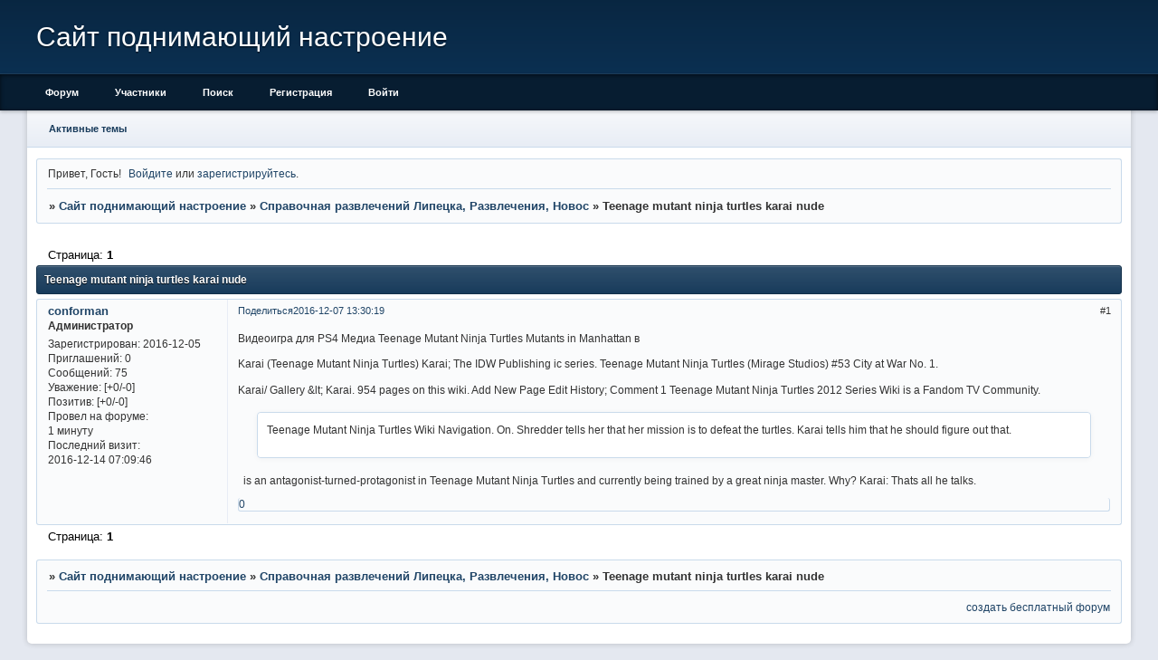

--- FILE ---
content_type: text/html; charset=windows-1251
request_url: https://conforman.best-bb.ru/viewtopic.php?id=50
body_size: 4235
content:
<!DOCTYPE html PUBLIC "-//W3C//DTD XHTML 1.0 Strict//EN" "http://www.w3.org/TR/xhtml1/DTD/xhtml1-strict.dtd">
<html xmlns="http://www.w3.org/1999/xhtml" xml:lang="ru" lang="ru" dir="ltr" prefix="og: http://ogp.me/ns#">
<head>
<meta http-equiv="Content-Type" content="text/html; charset=windows-1251">
<meta name="viewport" content="width=device-width, initial-scale=1.0">
<title>Teenage mutant ninja turtles karai nude</title>
<meta property="og:title" content="Teenage mutant ninja turtles karai nude"><meta property="og:url" content="https://conforman.best-bb.ru/viewtopic.php?id=50"><script type="text/javascript">
try{self.document.location.hostname==parent.document.location.hostname&&self.window!=parent.window&&self.parent.window!=parent.parent.window&&document.write('</he'+'ad><bo'+'dy style="display:none"><plaintext>')}catch(e){}
try{if(top===self&&location.hostname.match(/^www\./))location.href=document.URL.replace(/\/\/www\./,'//')}catch(e){}
var FORUM = new Object({ set : function(prop, val){ try { eval("this."+prop+"=val"); } catch (e) {} }, get : function(prop){ try { var val = eval("this."+prop); } catch (e) { var val = undefined; } return val; }, remove : function(prop, val){ try { eval("delete this."+prop); } catch (e) {} } });
FORUM.set('topic', { "subject": "Teenage mutant ninja turtles karai nude", "closed": "0", "num_replies": "0", "num_views": "263", "forum_id": "17", "forum_name": "Справочная развлечений Липецка, Развлечения, Новос", "moderators": [  ], "language": { "share_legend": "Расскажите друзьям!", "translate": "Перевести", "show_original": "Показать оригинал" } });
// JavaScript переменные форума
var BoardID = 1571598;
var BoardCat = 3;
var BoardStyle = 'Classic_DarkBlue';
var ForumAPITicket = 'fb11cc64d09ea11a89cb272664087e5571655d12';
var GroupID = 3;
var GroupTitle = 'Гость';
var GroupUserTitle = '';
var BaseDomain = 'best-bb.ru';
var PartnerID = 4;
var RequestTime = 1769613692;
var StaticURL = 'https://forumstatic.ru';
var AvatarsURL = 'https://forumavatars.ru';
var FilesURL = 'https://forumstatic.ru';
var ScriptsURL = 'https://forumscripts.ru';
var UploadsURL = 'https://upforme.ru';
</script>
<script type="text/javascript" src="/js/libs.min.js?v=4"></script>
<script type="text/javascript" src="/js/extra.js?v=7"></script>
<link rel="alternate" type="application/rss+xml" href="https://conforman.best-bb.ru/export.php?type=rss&amp;tid=50" title="RSS" />
<link rel="top" href="https://conforman.best-bb.ru" title="Форум" />
<link rel="search" href="https://conforman.best-bb.ru/search.php" title="Поиск" />
<link rel="author" href="https://conforman.best-bb.ru/userlist.php" title="Участники" />
<link rel="up" title="Справочная развлечений Липецка, Развлечения, Новос" href="https://conforman.best-bb.ru/viewforum.php?id=17" />
<link rel="stylesheet" type="text/css" href="/style/Classic_DarkBlue/Classic_DarkBlue.css" />
<link rel="stylesheet" type="text/css" href="/style/extra.css?v=23" />
<link rel="stylesheet" type="text/css" href="/style/mobile.css?v=5" />
<script type="text/javascript">$(function() { $('#register img[title],#profile8 img[title]').tipsy({fade: true, gravity: 'w'}); $('#viewprofile img[title],.post-author img[title]:not(li.pa-avatar > img),.flag-i[title]').tipsy({fade: true, gravity: 's'}); });</script>
<script>window.yaContextCb=window.yaContextCb||[]</script><script src="https://yandex.ru/ads/system/context.js" async></script>
</head>
<body>

<!-- body-header -->
<div id="pun_wrap">
<div id="pun" class="ru isguest gid3">
<div id="pun-viewtopic" class="punbb" data-topic-id="50" data-forum-id="17" data-cat-id="6">


<div id="mybb-counter" style="display:none">
<script type="text/javascript"> (function(m,e,t,r,i,k,a){m[i]=m[i]||function(){(m[i].a=m[i].a||[]).push(arguments)}; m[i].l=1*new Date(); for (var j = 0; j < document.scripts.length; j++) {if (document.scripts[j].src === r) { return; }} k=e.createElement(t),a=e.getElementsByTagName(t)[0],k.async=1,k.src=r,a.parentNode.insertBefore(k,a)}) (window, document, "script", "https://mc.yandex.ru/metrika/tag.js", "ym"); ym(201230, "init", { clickmap:false, trackLinks:true, accurateTrackBounce:true });

</script> <noscript><div><img src="https://mc.yandex.ru/watch/201230" style="position:absolute; left:-9999px;" alt="" /></div></noscript>
</div>

<!-- html_header -->

<div id="pun-title" class="section">
	<table id="title-logo-table" cellspacing="0">
		<tbody id="title-logo-tbody">
			<tr id="title-logo-tr">
				<td id="title-logo-tdl" class="title-logo-tdl">
					<h1 class="title-logo"><span>Сайт поднимающий настроение</span></h1>
				</td>
				<td id="title-logo-tdr" class="title-logo-tdr"><!-- banner_top --></td>
			</tr>
		</tbody>
	</table>
</div>

<div id="pun-navlinks" class="section">
	<h2><span>Меню навигации</span></h2>
	<ul class="container">
		<li id="navindex"><a href="https://conforman.best-bb.ru/"><span>Форум</span></a></li>
		<li id="navuserlist"><a href="https://conforman.best-bb.ru/userlist.php" rel="nofollow"><span>Участники</span></a></li>
		<li id="navsearch"><a href="https://conforman.best-bb.ru/search.php" rel="nofollow"><span>Поиск</span></a></li>
		<li id="navregister"><a href="https://conforman.best-bb.ru/register.php" rel="nofollow"><span>Регистрация</span></a></li>
		<li id="navlogin"><a href="https://conforman.best-bb.ru/login.php" rel="nofollow"><span>Войти</span></a></li>
	</ul>
</div>

<div id="pun-ulinks" class="section" onclick="void(0)">
	<h2><span>Пользовательские ссылки</span></h2>
	<ul class="container">
		<li class="item1"><a href="https://conforman.best-bb.ru/search.php?action=show_recent">Активные темы</a></li>
	</ul>
</div>

<!-- pun_announcement -->

<div id="pun-status" class="section">
	<h2><span>Информация о пользователе</span></h2>
	<p class="container">
		<span class="item1">Привет, Гость!</span> 
		<span class="item2"><a href="/login.php" rel="nofollow">Войдите</a> или <a href="/register.php" rel="nofollow">зарегистрируйтесь</a>.</span> 
	</p>
</div>

<div id="pun-break1" class="divider"><hr /></div>

<div id="pun-crumbs1" class="section">
	<p class="container crumbs"><strong>Вы здесь</strong> <em>&#187;&#160;</em><a href="https://conforman.best-bb.ru/">Сайт поднимающий настроение</a> <em>&#187;&#160;</em><a href="https://conforman.best-bb.ru/viewforum.php?id=17">Справочная развлечений Липецка, Развлечения, Новос</a> <em>&#187;&#160;</em>Teenage mutant ninja turtles karai nude</p>
</div>

<div id="pun-break2" class="divider"><hr /></div>

<div class="section" style="border:0 !important;max-width:100%;overflow:hidden;display:flex;justify-content:center;max-height:250px;overflow:hidden;min-width:300px;">
		<!-- Yandex.RTB R-A-17775062-1 -->
<div id="yandex_rtb_R-A-17775062-1"></div>
<script>
window.yaContextCb.push(() => {
    Ya.Context.AdvManager.render({
        "blockId": "R-A-17775062-1",
        "renderTo": "yandex_rtb_R-A-17775062-1"
    })
})
</script>
</div>

<div id="pun-main" class="main multipage">
	<h1><span>Teenage mutant ninja turtles karai nude</span></h1>
	<div class="linkst">
		<div class="pagelink">Страница: <strong>1</strong></div>
	</div>
	<div id="topic_t50" class="topic">
		<h2><span class="item1">Сообщений</span> <span class="item2">1 страница 1 из 1</span></h2>
		<div id="p50" class="post topicpost endpost topic-starter" data-posted="1481106619" data-user-id="2" data-group-id="1">
			<h3><span><a class="sharelink" rel="nofollow" href="#p50" onclick="return false;">Поделиться</a><strong>1</strong><a class="permalink" rel="nofollow" href="https://conforman.best-bb.ru/viewtopic.php?id=50#p50">2016-12-07 13:30:19</a></span></h3>
			<div class="container">
							<div class="post-author no-avatar topic-starter">
								<ul>
						<li class="pa-author"><span class="acchide">Автор:&nbsp;</span><a href="https://conforman.best-bb.ru/profile.php?id=2" rel="nofollow">conforman</a></li>
						<li class="pa-title">Администратор</li>
						<li class="pa-reg"><span class="fld-name">Зарегистрирован</span>: 2016-12-05</li>
						<li class="pa-invites"><span class="fld-name">Приглашений:</span> 0</li>
						<li class="pa-posts"><span class="fld-name">Сообщений:</span> 75</li>
						<li class="pa-respect"><span class="fld-name">Уважение:</span> <span>[+0/-0]</span></li>
						<li class="pa-positive"><span class="fld-name">Позитив:</span> <span>[+0/-0]</span></li>
						<li class="pa-time-visit"><span class="fld-name">Провел на форуме:</span><br />1 минуту</li>
						<li class="pa-last-visit"><span class="fld-name">Последний визит:</span><br />2016-12-14 07:09:46</li>
				</ul>
			</div>
					<div class="post-body">
					<div class="post-box">
						<div id="p50-content" class="post-content">
<p>Видеоигра для PS4 Медиа Teenage Mutant Ninja Turtles Mutants in Manhattan в </p>
						<p> Karai (Teenage Mutant Ninja Turtles) Karai; The IDW Publishing ic series. Teenage Mutant Ninja Turtles (Mirage Studios) #53 City at War No. 1. </p>
						<p> Karai/ Gallery &amp;lt; Karai. 954 pages on this wiki. Add New Page Edit History; Comment 1 Teenage Mutant Ninja Turtles 2012 Series Wiki is a Fandom TV Community. </p><div class="quote-box quote-main"><blockquote><p>Teenage Mutant Ninja Turtles Wiki Navigation. On. Shredder tells her that her mission is to defeat the turtles. Karai tells him that he should figure out that.</p></blockquote></div><p>&nbsp; is an antagonist-turned-protagonist in Teenage Mutant Ninja Turtles and currently being trained by a great ninja master. Why? Karai: Thats all he talks.</p>
						</div>
			<div class="post-rating"><p class="container"><a title="Вы не можете дать оценку участнику">0</a></p></div>
					</div>
					<div class="clearer"><!-- --></div>
				</div>
			</div>
		</div>
	</div>
	<div class="linksb">
		<div class="pagelink">Страница: <strong>1</strong></div>
	</div>
	<div class="section" style="border:0 !important; max-width:100%;text-align:center;overflow:hidden;max-height:250px;overflow:hidden;min-width:300px;">
		<!-- Yandex.RTB R-A-17775062-2 -->
<div id="yandex_rtb_R-A-17775062-2"></div>
<script>
window.yaContextCb.push(() => {
    Ya.Context.AdvManager.render({
        "blockId": "R-A-17775062-2",
        "renderTo": "yandex_rtb_R-A-17775062-2"
    })
})
</script>
<script async src="https://cdn.digitalcaramel.com/caramel.js"></script>
<script>window.CaramelDomain = "mybb.ru"</script>
</div>
</div>
<script type="text/javascript">$(document).trigger("pun_main_ready");</script>

<!-- pun_stats -->

<!-- banner_mini_bottom -->

<!-- banner_bottom -->

<!-- bbo placeholder-->

<div id="pun-break3" class="divider"><hr /></div>

<div id="pun-crumbs2" class="section">
	<p class="container crumbs"><strong>Вы здесь</strong> <em>&#187;&#160;</em><a href="https://conforman.best-bb.ru/">Сайт поднимающий настроение</a> <em>&#187;&#160;</em><a href="https://conforman.best-bb.ru/viewforum.php?id=17">Справочная развлечений Липецка, Развлечения, Новос</a> <em>&#187;&#160;</em>Teenage mutant ninja turtles karai nude</p>
</div>

<div id="pun-break4" class="divider"><hr /></div>

<div id="pun-about" class="section">
	<p class="container">
		<span class="item1" style="padding-left:0"><a title="создать бесплатный форум" href="//mybb.ru/" target="_blank">создать бесплатный форум</a></span>
	</p>
</div>
<script type="text/javascript">$(document).trigger("pun_about_ready"); if (typeof ym == 'object') {ym(201230, 'userParams', {UserId:1, is_user:0}); ym(201230, 'params', {forum_id: 1571598});}</script>


<div id="html-footer" class="section">
	<div class="container"><script type="text/javascript"><!--
new Image().src = "//counter.yadro.ru/hit;mybb-test?r"+
escape(document.referrer)+((typeof(screen)=="undefined")?"":
";s"+screen.width+"*"+screen.height+"*"+(screen.colorDepth?
screen.colorDepth:screen.pixelDepth))+";u"+escape(document.URL)+
";h"+escape('3')+";"+Math.random();//--></script></div>
</div>

</div>
</div>
</div>




</body>
</html>
